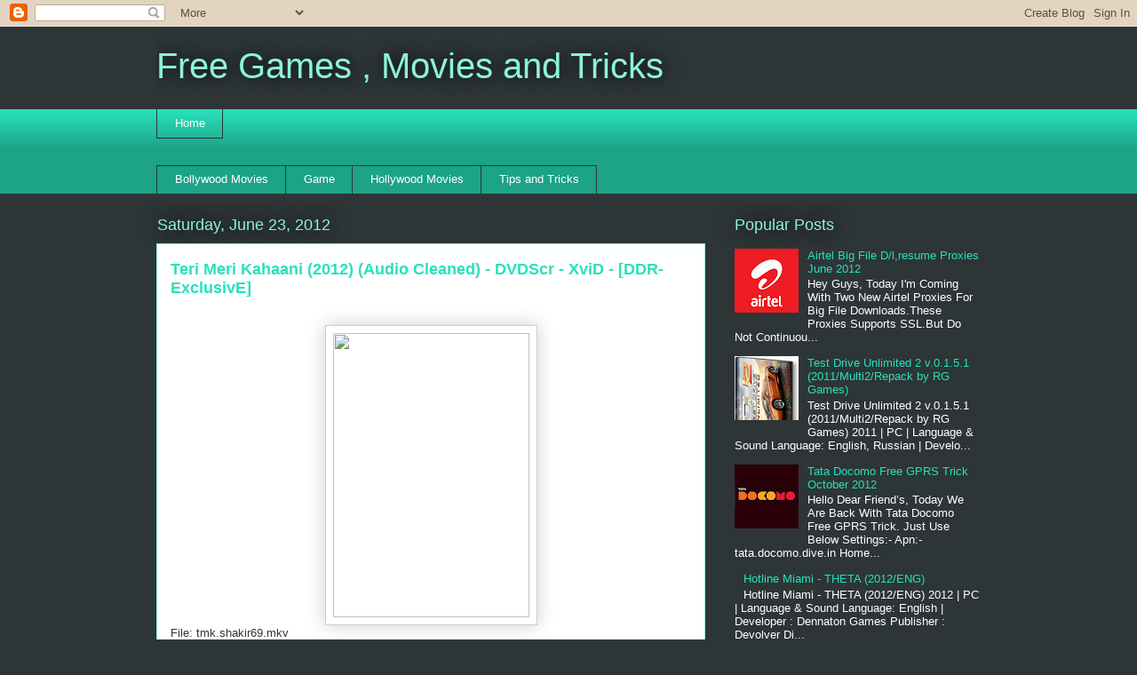

--- FILE ---
content_type: text/html; charset=UTF-8
request_url: http://atongariya.blogspot.com/2012/06/tere-meri-kahaani-2012-hindi-scamrip.html
body_size: 14241
content:
<!DOCTYPE html>
<html class='v2' dir='ltr' lang='en'>
<head>
<link href='https://www.blogger.com/static/v1/widgets/4128112664-css_bundle_v2.css' rel='stylesheet' type='text/css'/>
<meta content='width=1100' name='viewport'/>
<meta content='text/html; charset=UTF-8' http-equiv='Content-Type'/>
<meta content='blogger' name='generator'/>
<link href='http://atongariya.blogspot.com/favicon.ico' rel='icon' type='image/x-icon'/>
<link href='http://atongariya.blogspot.com/2012/06/tere-meri-kahaani-2012-hindi-scamrip.html' rel='canonical'/>
<link rel="alternate" type="application/atom+xml" title="Free Games , Movies and Tricks - Atom" href="http://atongariya.blogspot.com/feeds/posts/default" />
<link rel="alternate" type="application/rss+xml" title="Free Games , Movies and Tricks - RSS" href="http://atongariya.blogspot.com/feeds/posts/default?alt=rss" />
<link rel="service.post" type="application/atom+xml" title="Free Games , Movies and Tricks - Atom" href="https://www.blogger.com/feeds/3992333451278217931/posts/default" />

<link rel="alternate" type="application/atom+xml" title="Free Games , Movies and Tricks - Atom" href="http://atongariya.blogspot.com/feeds/5276006440037190055/comments/default" />
<!--Can't find substitution for tag [blog.ieCssRetrofitLinks]-->
<link href='http://123tamilforum.com/imgcache2/2012/06/posterca-1.jpg' rel='image_src'/>
<meta content='http://atongariya.blogspot.com/2012/06/tere-meri-kahaani-2012-hindi-scamrip.html' property='og:url'/>
<meta content='Teri Meri Kahaani (2012) (Audio Cleaned) - DVDScr - XviD - [DDR-ExclusivE]' property='og:title'/>
<meta content='    File: tmk.shakir69.mkv  Size: 700 MB, duration: 01:46:58, avg.bitrate: 528 kb/s  Audio: aac, 44100 Hz, stereo  Video: h264, yuv420p, 592...' property='og:description'/>
<meta content='https://lh3.googleusercontent.com/blogger_img_proxy/AEn0k_tgwzdxpW69KVWfv-_rXyvOgtKogjHXK1FfMrbThVpOf8Sb8QewXAn4znry4hgmFlUPBnqQR1mcYzkszGgoAxEUGy00Gt_4x0ktReNK0fv9_2HX23NVKG2hteOV=w1200-h630-p-k-no-nu' property='og:image'/>
<title>Free Games , Movies and Tricks: Teri Meri Kahaani (2012) (Audio Cleaned) - DVDScr - XviD - [DDR-ExclusivE]</title>
<style id='page-skin-1' type='text/css'><!--
/*
-----------------------------------------------
Blogger Template Style
Name:     Awesome Inc.
Designer: Tina Chen
URL:      tinachen.org
----------------------------------------------- */
/* Content
----------------------------------------------- */
body {
font: normal normal 13px Arial, Tahoma, Helvetica, FreeSans, sans-serif;
color: #333333;
background: #2d3537 none repeat scroll top left;
}
html body .content-outer {
min-width: 0;
max-width: 100%;
width: 100%;
}
a:link {
text-decoration: none;
color: #28e1bb;
}
a:visited {
text-decoration: none;
color: #00826b;
}
a:hover {
text-decoration: underline;
color: #28e1bb;
}
.body-fauxcolumn-outer .cap-top {
position: absolute;
z-index: 1;
height: 276px;
width: 100%;
background: transparent none repeat-x scroll top left;
_background-image: none;
}
/* Columns
----------------------------------------------- */
.content-inner {
padding: 0;
}
.header-inner .section {
margin: 0 16px;
}
.tabs-inner .section {
margin: 0 16px;
}
.main-inner {
padding-top: 55px;
}
.main-inner .column-center-inner,
.main-inner .column-left-inner,
.main-inner .column-right-inner {
padding: 0 5px;
}
*+html body .main-inner .column-center-inner {
margin-top: -55px;
}
#layout .main-inner .column-center-inner {
margin-top: 0;
}
/* Header
----------------------------------------------- */
.header-outer {
margin: 0 0 15px 0;
background: transparent none repeat scroll 0 0;
}
.Header h1 {
font: normal normal 40px Arial, Tahoma, Helvetica, FreeSans, sans-serif;
color: #8cf5d3;
text-shadow: 0 0 20px #000000;
}
.Header h1 a {
color: #8cf5d3;
}
.Header .description {
font: normal normal 18px Arial, Tahoma, Helvetica, FreeSans, sans-serif;
color: #ffffff;
}
.header-inner .Header .titlewrapper,
.header-inner .Header .descriptionwrapper {
padding-left: 0;
padding-right: 0;
margin-bottom: 0;
}
.header-inner .Header .titlewrapper {
padding-top: 22px;
}
/* Tabs
----------------------------------------------- */
.tabs-outer {
overflow: hidden;
position: relative;
background: #28e1bb url(//www.blogblog.com/1kt/awesomeinc/tabs_gradient_light.png) repeat scroll 0 0;
}
#layout .tabs-outer {
overflow: visible;
}
.tabs-cap-top, .tabs-cap-bottom {
position: absolute;
width: 100%;
border-top: 1px solid #2d3537;
}
.tabs-cap-bottom {
bottom: 0;
}
.tabs-inner .widget li a {
display: inline-block;
margin: 0;
padding: .6em 1.5em;
font: normal normal 13px Arial, Tahoma, Helvetica, FreeSans, sans-serif;
color: #ffffff;
border-top: 1px solid #2d3537;
border-bottom: 1px solid #2d3537;
border-left: 1px solid #2d3537;
height: 16px;
line-height: 16px;
}
.tabs-inner .widget li:last-child a {
border-right: 1px solid #2d3537;
}
.tabs-inner .widget li.selected a, .tabs-inner .widget li a:hover {
background: #009c81 url(//www.blogblog.com/1kt/awesomeinc/tabs_gradient_light.png) repeat-x scroll 0 -100px;
color: #ffffff;
}
/* Headings
----------------------------------------------- */
h2 {
font: normal normal 18px Arial, Tahoma, Helvetica, FreeSans, sans-serif;
color: #8cf5d3;
}
/* Widgets
----------------------------------------------- */
.main-inner .section {
margin: 0 27px;
padding: 0;
}
.main-inner .column-left-outer,
.main-inner .column-right-outer {
margin-top: -3.3em;
}
#layout .main-inner .column-left-outer,
#layout .main-inner .column-right-outer {
margin-top: 0;
}
.main-inner .column-left-inner,
.main-inner .column-right-inner {
background: transparent none repeat 0 0;
-moz-box-shadow: 0 0 0 rgba(0, 0, 0, .2);
-webkit-box-shadow: 0 0 0 rgba(0, 0, 0, .2);
-goog-ms-box-shadow: 0 0 0 rgba(0, 0, 0, .2);
box-shadow: 0 0 0 rgba(0, 0, 0, .2);
-moz-border-radius: 0;
-webkit-border-radius: 0;
-goog-ms-border-radius: 0;
border-radius: 0;
}
#layout .main-inner .column-left-inner,
#layout .main-inner .column-right-inner {
margin-top: 0;
}
.sidebar .widget {
font: normal normal 13px Arial, Tahoma, Helvetica, FreeSans, sans-serif;
color: #ffffff;
}
.sidebar .widget a:link {
color: #28e1bb;
}
.sidebar .widget a:visited {
color: #00826b;
}
.sidebar .widget a:hover {
color: #28e1bb;
}
.sidebar .widget h2 {
text-shadow: 0 0 20px #000000;
}
.main-inner .widget {
background-color: transparent;
border: 1px solid transparent;
padding: 0 0 15px;
margin: 20px -16px;
-moz-box-shadow: 0 0 0 rgba(0, 0, 0, .2);
-webkit-box-shadow: 0 0 0 rgba(0, 0, 0, .2);
-goog-ms-box-shadow: 0 0 0 rgba(0, 0, 0, .2);
box-shadow: 0 0 0 rgba(0, 0, 0, .2);
-moz-border-radius: 0;
-webkit-border-radius: 0;
-goog-ms-border-radius: 0;
border-radius: 0;
}
.main-inner .widget h2 {
margin: 0 -0;
padding: .6em 0 .5em;
border-bottom: 1px solid transparent;
}
.footer-inner .widget h2 {
padding: 0 0 .4em;
border-bottom: 1px solid transparent;
}
.main-inner .widget h2 + div, .footer-inner .widget h2 + div {
border-top: 0 solid transparent;
padding-top: 8px;
}
.main-inner .widget .widget-content {
margin: 0 -0;
padding: 7px 0 0;
}
.main-inner .widget ul, .main-inner .widget #ArchiveList ul.flat {
margin: -8px -15px 0;
padding: 0;
list-style: none;
}
.main-inner .widget #ArchiveList {
margin: -8px 0 0;
}
.main-inner .widget ul li, .main-inner .widget #ArchiveList ul.flat li {
padding: .5em 15px;
text-indent: 0;
color: #ffffff;
border-top: 0 solid transparent;
border-bottom: 1px solid transparent;
}
.main-inner .widget #ArchiveList ul li {
padding-top: .25em;
padding-bottom: .25em;
}
.main-inner .widget ul li:first-child, .main-inner .widget #ArchiveList ul.flat li:first-child {
border-top: none;
}
.main-inner .widget ul li:last-child, .main-inner .widget #ArchiveList ul.flat li:last-child {
border-bottom: none;
}
.post-body {
position: relative;
}
.main-inner .widget .post-body ul {
padding: 0 2.5em;
margin: .5em 0;
list-style: disc;
}
.main-inner .widget .post-body ul li {
padding: 0.25em 0;
margin-bottom: .25em;
color: #333333;
border: none;
}
.footer-inner .widget ul {
padding: 0;
list-style: none;
}
.widget .zippy {
color: #ffffff;
}
/* Posts
----------------------------------------------- */
body .main-inner .Blog {
padding: 0;
margin-bottom: 1em;
background-color: transparent;
border: none;
-moz-box-shadow: 0 0 0 rgba(0, 0, 0, 0);
-webkit-box-shadow: 0 0 0 rgba(0, 0, 0, 0);
-goog-ms-box-shadow: 0 0 0 rgba(0, 0, 0, 0);
box-shadow: 0 0 0 rgba(0, 0, 0, 0);
}
.main-inner .section:last-child .Blog:last-child {
padding: 0;
margin-bottom: 1em;
}
.main-inner .widget h2.date-header {
margin: 0 -15px 1px;
padding: 0 0 0 0;
font: normal normal 18px Arial, Tahoma, Helvetica, FreeSans, sans-serif;
color: #8cf5d3;
background: transparent none no-repeat fixed center center;
border-top: 0 solid transparent;
border-bottom: 1px solid transparent;
-moz-border-radius-topleft: 0;
-moz-border-radius-topright: 0;
-webkit-border-top-left-radius: 0;
-webkit-border-top-right-radius: 0;
border-top-left-radius: 0;
border-top-right-radius: 0;
position: absolute;
bottom: 100%;
left: 0;
text-shadow: 0 0 20px #000000;
}
.main-inner .widget h2.date-header span {
font: normal normal 18px Arial, Tahoma, Helvetica, FreeSans, sans-serif;
display: block;
padding: .5em 15px;
border-left: 0 solid transparent;
border-right: 0 solid transparent;
}
.date-outer {
position: relative;
margin: 55px 0 20px;
padding: 0 15px;
background-color: #ffffff;
border: 1px solid #8cf5d3;
-moz-box-shadow: 0 0 0 rgba(0, 0, 0, .2);
-webkit-box-shadow: 0 0 0 rgba(0, 0, 0, .2);
-goog-ms-box-shadow: 0 0 0 rgba(0, 0, 0, .2);
box-shadow: 0 0 0 rgba(0, 0, 0, .2);
-moz-border-radius: 0;
-webkit-border-radius: 0;
-goog-ms-border-radius: 0;
border-radius: 0;
}
.date-outer:first-child {
margin-top: 0;
}
.date-outer:last-child {
margin-bottom: 0;
-moz-border-radius-bottomleft: 0;
-moz-border-radius-bottomright: 0;
-webkit-border-bottom-left-radius: 0;
-webkit-border-bottom-right-radius: 0;
-goog-ms-border-bottom-left-radius: 0;
-goog-ms-border-bottom-right-radius: 0;
border-bottom-left-radius: 0;
border-bottom-right-radius: 0;
}
.date-posts {
margin: 0 -0;
padding: 0 0;
clear: both;
}
.post-outer, .inline-ad {
border-top: 1px solid #8cf5d3;
margin: 0 -0;
padding: 15px 0;
}
.post-outer {
padding-bottom: 10px;
}
.post-outer:first-child {
padding-top: 10px;
border-top: none;
}
.post-outer:last-child, .inline-ad:last-child {
border-bottom: none;
}
.post-body {
position: relative;
}
.post-body img {
padding: 8px;
background: #ffffff;
border: 1px solid #cccccc;
-moz-box-shadow: 0 0 20px rgba(0, 0, 0, .2);
-webkit-box-shadow: 0 0 20px rgba(0, 0, 0, .2);
box-shadow: 0 0 20px rgba(0, 0, 0, .2);
-moz-border-radius: 0;
-webkit-border-radius: 0;
border-radius: 0;
}
h3.post-title, h4 {
font: normal bold 18px Arial, Tahoma, Helvetica, FreeSans, sans-serif;
color: #28e1bb;
}
h3.post-title a {
font: normal bold 18px Arial, Tahoma, Helvetica, FreeSans, sans-serif;
color: #28e1bb;
}
h3.post-title a:hover {
color: #28e1bb;
text-decoration: underline;
}
.post-header {
margin: 0 0 1em;
}
.post-body {
line-height: 1.4;
}
.post-outer h2 {
color: #333333;
}
.post-footer {
margin: 1.5em 0 0;
}
#blog-pager {
padding: 15px;
font-size: 120%;
background-color: transparent;
border: 1px solid transparent;
-moz-box-shadow: 0 0 0 rgba(0, 0, 0, .2);
-webkit-box-shadow: 0 0 0 rgba(0, 0, 0, .2);
-goog-ms-box-shadow: 0 0 0 rgba(0, 0, 0, .2);
box-shadow: 0 0 0 rgba(0, 0, 0, .2);
-moz-border-radius: 0;
-webkit-border-radius: 0;
-goog-ms-border-radius: 0;
border-radius: 0;
-moz-border-radius-topleft: 0;
-moz-border-radius-topright: 0;
-webkit-border-top-left-radius: 0;
-webkit-border-top-right-radius: 0;
-goog-ms-border-top-left-radius: 0;
-goog-ms-border-top-right-radius: 0;
border-top-left-radius: 0;
border-top-right-radius-topright: 0;
margin-top: 0;
}
.blog-feeds, .post-feeds {
margin: 1em 0;
text-align: center;
color: #ffffff;
}
.blog-feeds a, .post-feeds a {
color: #28e1bb;
}
.blog-feeds a:visited, .post-feeds a:visited {
color: #00826b;
}
.blog-feeds a:hover, .post-feeds a:hover {
color: #28e1bb;
}
.post-outer .comments {
margin-top: 2em;
}
/* Comments
----------------------------------------------- */
.comments .comments-content .icon.blog-author {
background-repeat: no-repeat;
background-image: url([data-uri]);
}
.comments .comments-content .loadmore a {
border-top: 1px solid #2d3537;
border-bottom: 1px solid #2d3537;
}
.comments .continue {
border-top: 2px solid #2d3537;
}
/* Footer
----------------------------------------------- */
.footer-outer {
margin: -0 0 -1px;
padding: 0 0 0;
color: #ffffff;
overflow: hidden;
}
.footer-fauxborder-left {
border-top: 1px solid transparent;
background: transparent none repeat scroll 0 0;
-moz-box-shadow: 0 0 0 rgba(0, 0, 0, .2);
-webkit-box-shadow: 0 0 0 rgba(0, 0, 0, .2);
-goog-ms-box-shadow: 0 0 0 rgba(0, 0, 0, .2);
box-shadow: 0 0 0 rgba(0, 0, 0, .2);
margin: 0 -0;
}
/* Mobile
----------------------------------------------- */
body.mobile {
background-size: auto;
}
.mobile .body-fauxcolumn-outer {
background: transparent none repeat scroll top left;
}
*+html body.mobile .main-inner .column-center-inner {
margin-top: 0;
}
.mobile .main-inner .widget {
padding: 0 0 15px;
}
.mobile .main-inner .widget h2 + div,
.mobile .footer-inner .widget h2 + div {
border-top: none;
padding-top: 0;
}
.mobile .footer-inner .widget h2 {
padding: 0.5em 0;
border-bottom: none;
}
.mobile .main-inner .widget .widget-content {
margin: 0;
padding: 7px 0 0;
}
.mobile .main-inner .widget ul,
.mobile .main-inner .widget #ArchiveList ul.flat {
margin: 0 -15px 0;
}
.mobile .main-inner .widget h2.date-header {
left: 0;
}
.mobile .date-header span {
padding: 0.4em 0;
}
.mobile .date-outer:first-child {
margin-bottom: 0;
border: 1px solid #8cf5d3;
-moz-border-radius-topleft: 0;
-moz-border-radius-topright: 0;
-webkit-border-top-left-radius: 0;
-webkit-border-top-right-radius: 0;
-goog-ms-border-top-left-radius: 0;
-goog-ms-border-top-right-radius: 0;
border-top-left-radius: 0;
border-top-right-radius: 0;
}
.mobile .date-outer {
border-color: #8cf5d3;
border-width: 0 1px 1px;
}
.mobile .date-outer:last-child {
margin-bottom: 0;
}
.mobile .main-inner {
padding: 0;
}
.mobile .header-inner .section {
margin: 0;
}
.mobile .post-outer, .mobile .inline-ad {
padding: 5px 0;
}
.mobile .tabs-inner .section {
margin: 0 10px;
}
.mobile .main-inner .widget h2 {
margin: 0;
padding: 0;
}
.mobile .main-inner .widget h2.date-header span {
padding: 0;
}
.mobile .main-inner .widget .widget-content {
margin: 0;
padding: 7px 0 0;
}
.mobile #blog-pager {
border: 1px solid transparent;
background: transparent none repeat scroll 0 0;
}
.mobile .main-inner .column-left-inner,
.mobile .main-inner .column-right-inner {
background: transparent none repeat 0 0;
-moz-box-shadow: none;
-webkit-box-shadow: none;
-goog-ms-box-shadow: none;
box-shadow: none;
}
.mobile .date-posts {
margin: 0;
padding: 0;
}
.mobile .footer-fauxborder-left {
margin: 0;
border-top: inherit;
}
.mobile .main-inner .section:last-child .Blog:last-child {
margin-bottom: 0;
}
.mobile-index-contents {
color: #333333;
}
.mobile .mobile-link-button {
background: #28e1bb url(//www.blogblog.com/1kt/awesomeinc/tabs_gradient_light.png) repeat scroll 0 0;
}
.mobile-link-button a:link, .mobile-link-button a:visited {
color: #ffffff;
}
.mobile .tabs-inner .PageList .widget-content {
background: transparent;
border-top: 1px solid;
border-color: #2d3537;
color: #ffffff;
}
.mobile .tabs-inner .PageList .widget-content .pagelist-arrow {
border-left: 1px solid #2d3537;
}

--></style>
<style id='template-skin-1' type='text/css'><!--
body {
min-width: 960px;
}
.content-outer, .content-fauxcolumn-outer, .region-inner {
min-width: 960px;
max-width: 960px;
_width: 960px;
}
.main-inner .columns {
padding-left: 0;
padding-right: 310px;
}
.main-inner .fauxcolumn-center-outer {
left: 0;
right: 310px;
/* IE6 does not respect left and right together */
_width: expression(this.parentNode.offsetWidth -
parseInt("0") -
parseInt("310px") + 'px');
}
.main-inner .fauxcolumn-left-outer {
width: 0;
}
.main-inner .fauxcolumn-right-outer {
width: 310px;
}
.main-inner .column-left-outer {
width: 0;
right: 100%;
margin-left: -0;
}
.main-inner .column-right-outer {
width: 310px;
margin-right: -310px;
}
#layout {
min-width: 0;
}
#layout .content-outer {
min-width: 0;
width: 800px;
}
#layout .region-inner {
min-width: 0;
width: auto;
}
body#layout div.add_widget {
padding: 8px;
}
body#layout div.add_widget a {
margin-left: 32px;
}
--></style>
<link href='https://www.blogger.com/dyn-css/authorization.css?targetBlogID=3992333451278217931&amp;zx=6804da45-5852-4da2-ab1d-26a7538253a9' media='none' onload='if(media!=&#39;all&#39;)media=&#39;all&#39;' rel='stylesheet'/><noscript><link href='https://www.blogger.com/dyn-css/authorization.css?targetBlogID=3992333451278217931&amp;zx=6804da45-5852-4da2-ab1d-26a7538253a9' rel='stylesheet'/></noscript>
<meta name='google-adsense-platform-account' content='ca-host-pub-1556223355139109'/>
<meta name='google-adsense-platform-domain' content='blogspot.com'/>

<script async src="https://pagead2.googlesyndication.com/pagead/js/adsbygoogle.js?client=ca-pub-9934651439266288&host=ca-host-pub-1556223355139109" crossorigin="anonymous"></script>

<!-- data-ad-client=ca-pub-9934651439266288 -->

</head>
<body class='loading variant-icy'>
<div class='navbar section' id='navbar' name='Navbar'><div class='widget Navbar' data-version='1' id='Navbar1'><script type="text/javascript">
    function setAttributeOnload(object, attribute, val) {
      if(window.addEventListener) {
        window.addEventListener('load',
          function(){ object[attribute] = val; }, false);
      } else {
        window.attachEvent('onload', function(){ object[attribute] = val; });
      }
    }
  </script>
<div id="navbar-iframe-container"></div>
<script type="text/javascript" src="https://apis.google.com/js/platform.js"></script>
<script type="text/javascript">
      gapi.load("gapi.iframes:gapi.iframes.style.bubble", function() {
        if (gapi.iframes && gapi.iframes.getContext) {
          gapi.iframes.getContext().openChild({
              url: 'https://www.blogger.com/navbar/3992333451278217931?po\x3d5276006440037190055\x26origin\x3dhttp://atongariya.blogspot.com',
              where: document.getElementById("navbar-iframe-container"),
              id: "navbar-iframe"
          });
        }
      });
    </script><script type="text/javascript">
(function() {
var script = document.createElement('script');
script.type = 'text/javascript';
script.src = '//pagead2.googlesyndication.com/pagead/js/google_top_exp.js';
var head = document.getElementsByTagName('head')[0];
if (head) {
head.appendChild(script);
}})();
</script>
</div></div>
<div class='body-fauxcolumns'>
<div class='fauxcolumn-outer body-fauxcolumn-outer'>
<div class='cap-top'>
<div class='cap-left'></div>
<div class='cap-right'></div>
</div>
<div class='fauxborder-left'>
<div class='fauxborder-right'></div>
<div class='fauxcolumn-inner'>
</div>
</div>
<div class='cap-bottom'>
<div class='cap-left'></div>
<div class='cap-right'></div>
</div>
</div>
</div>
<div class='content'>
<div class='content-fauxcolumns'>
<div class='fauxcolumn-outer content-fauxcolumn-outer'>
<div class='cap-top'>
<div class='cap-left'></div>
<div class='cap-right'></div>
</div>
<div class='fauxborder-left'>
<div class='fauxborder-right'></div>
<div class='fauxcolumn-inner'>
</div>
</div>
<div class='cap-bottom'>
<div class='cap-left'></div>
<div class='cap-right'></div>
</div>
</div>
</div>
<div class='content-outer'>
<div class='content-cap-top cap-top'>
<div class='cap-left'></div>
<div class='cap-right'></div>
</div>
<div class='fauxborder-left content-fauxborder-left'>
<div class='fauxborder-right content-fauxborder-right'></div>
<div class='content-inner'>
<header>
<div class='header-outer'>
<div class='header-cap-top cap-top'>
<div class='cap-left'></div>
<div class='cap-right'></div>
</div>
<div class='fauxborder-left header-fauxborder-left'>
<div class='fauxborder-right header-fauxborder-right'></div>
<div class='region-inner header-inner'>
<div class='header section' id='header' name='Header'><div class='widget Header' data-version='1' id='Header1'>
<div id='header-inner'>
<div class='titlewrapper'>
<h1 class='title'>
<a href='http://atongariya.blogspot.com/'>
Free Games , Movies and Tricks
</a>
</h1>
</div>
<div class='descriptionwrapper'>
<p class='description'><span>
</span></p>
</div>
</div>
</div></div>
</div>
</div>
<div class='header-cap-bottom cap-bottom'>
<div class='cap-left'></div>
<div class='cap-right'></div>
</div>
</div>
</header>
<div class='tabs-outer'>
<div class='tabs-cap-top cap-top'>
<div class='cap-left'></div>
<div class='cap-right'></div>
</div>
<div class='fauxborder-left tabs-fauxborder-left'>
<div class='fauxborder-right tabs-fauxborder-right'></div>
<div class='region-inner tabs-inner'>
<div class='tabs section' id='crosscol' name='Cross-Column'><div class='widget PageList' data-version='1' id='PageList1'>
<h2>Pages</h2>
<div class='widget-content'>
<ul>
<li>
<a href='http://atongariya.blogspot.com/'>Home</a>
</li>
</ul>
<div class='clear'></div>
</div>
</div></div>
<div class='tabs section' id='crosscol-overflow' name='Cross-Column 2'><div class='widget Label' data-version='1' id='Label1'>
<h2>Labels</h2>
<div class='widget-content list-label-widget-content'>
<ul>
<li>
<a dir='ltr' href='http://atongariya.blogspot.com/search/label/Bollywood%20Movies'>Bollywood Movies</a>
</li>
<li>
<a dir='ltr' href='http://atongariya.blogspot.com/search/label/Game'>Game</a>
</li>
<li>
<a dir='ltr' href='http://atongariya.blogspot.com/search/label/Hollywood%20Movies'>Hollywood Movies</a>
</li>
<li>
<a dir='ltr' href='http://atongariya.blogspot.com/search/label/Tips%20and%20Tricks'>Tips and Tricks</a>
</li>
</ul>
<div class='clear'></div>
</div>
</div></div>
</div>
</div>
<div class='tabs-cap-bottom cap-bottom'>
<div class='cap-left'></div>
<div class='cap-right'></div>
</div>
</div>
<div class='main-outer'>
<div class='main-cap-top cap-top'>
<div class='cap-left'></div>
<div class='cap-right'></div>
</div>
<div class='fauxborder-left main-fauxborder-left'>
<div class='fauxborder-right main-fauxborder-right'></div>
<div class='region-inner main-inner'>
<div class='columns fauxcolumns'>
<div class='fauxcolumn-outer fauxcolumn-center-outer'>
<div class='cap-top'>
<div class='cap-left'></div>
<div class='cap-right'></div>
</div>
<div class='fauxborder-left'>
<div class='fauxborder-right'></div>
<div class='fauxcolumn-inner'>
</div>
</div>
<div class='cap-bottom'>
<div class='cap-left'></div>
<div class='cap-right'></div>
</div>
</div>
<div class='fauxcolumn-outer fauxcolumn-left-outer'>
<div class='cap-top'>
<div class='cap-left'></div>
<div class='cap-right'></div>
</div>
<div class='fauxborder-left'>
<div class='fauxborder-right'></div>
<div class='fauxcolumn-inner'>
</div>
</div>
<div class='cap-bottom'>
<div class='cap-left'></div>
<div class='cap-right'></div>
</div>
</div>
<div class='fauxcolumn-outer fauxcolumn-right-outer'>
<div class='cap-top'>
<div class='cap-left'></div>
<div class='cap-right'></div>
</div>
<div class='fauxborder-left'>
<div class='fauxborder-right'></div>
<div class='fauxcolumn-inner'>
</div>
</div>
<div class='cap-bottom'>
<div class='cap-left'></div>
<div class='cap-right'></div>
</div>
</div>
<!-- corrects IE6 width calculation -->
<div class='columns-inner'>
<div class='column-center-outer'>
<div class='column-center-inner'>
<div class='main section' id='main' name='Main'><div class='widget Blog' data-version='1' id='Blog1'>
<div class='blog-posts hfeed'>

          <div class="date-outer">
        
<h2 class='date-header'><span>Saturday, June 23, 2012</span></h2>

          <div class="date-posts">
        
<div class='post-outer'>
<div class='post hentry uncustomized-post-template' itemscope='itemscope' itemtype='http://schema.org/BlogPosting'>
<a name='5276006440037190055'></a>
<h3 class='post-title entry-title' itemprop='name'>
Teri Meri Kahaani (2012) (Audio Cleaned) - DVDScr - XviD - [DDR-ExclusivE]
</h3>
<div class='post-header'>
<div class='post-header-line-1'></div>
</div>
<div style='float:right;'>
<script type="text/javascript">
ch_client = "tonyashwani";
ch_width = 550;
ch_height = 250;
ch_type = "mpu";
ch_sid = "Chitika Default";
ch_color_site_link = "0000CC";
ch_color_title = "0000CC";
ch_color_border = "FFFFFF";
ch_color_text = "000000";
ch_color_bg = "FFFFFF";
</script>
<script src="http://scripts.chitika.net/eminimalls/amm.js" type="text/javascript">
</script>
</div>
<div class='post-body entry-content' id='post-body-5276006440037190055' itemprop='articleBody'>
<div dir="ltr" style="text-align: left;" trbidi="on">
<br />
<div class="separator" style="clear: both; text-align: center;">
<a href="http://123tamilforum.com/imgcache2/2012/06/posterca-1.jpg" imageanchor="1" style="margin-left: 1em; margin-right: 1em;"><img border="0" height="320" src="http://123tamilforum.com/imgcache2/2012/06/posterca-1.jpg" width="221" /></a></div>
File: tmk.shakir69.mkv<br />
Size: 700 MB, duration: 01:46:58, avg.bitrate: 528 kb/s<br />
Audio: aac, 44100 Hz, stereo<br />
Video: h264, yuv420p, 592x256, 25.00 fps(r) (eng)<br />
<div class="separator" style="clear: both; text-align: center;">
<a href="http://123tamilforum.com/imgcache2/2012/06/27792654png-1.jpg" imageanchor="1" style="margin-left: 1em; margin-right: 1em;"><img border="0" height="135" src="http://123tamilforum.com/imgcache2/2012/06/27792654png-1.jpg" width="320" /></a></div>
<div class="separator" style="clear: both; text-align: center;">
<a href="http://123tamilforum.com/imgcache2/2012/06/25092813png-1.jpg" imageanchor="1" style="margin-left: 1em; margin-right: 1em;"><img border="0" height="135" src="http://123tamilforum.com/imgcache2/2012/06/25092813png-1.jpg" width="320" /></a></div>
<div class="separator" style="clear: both; text-align: center;">
<br /></div>
<a name="more"></a>Download<br />
Netload<br />
<a href="http://adfoc.us/473986542704" target="_blank">1</a><br />
<a href="http://adfoc.us/473986554351" target="_blank">2</a><br />
Extabit<br />
<a href="http://adfoc.us/473986554354" target="_blank">1</a><br />
<a href="http://adfoc.us/473986554369" target="_blank">2</a></div>
<div style='clear: both;'></div>
</div>
<div class='post-footer'>
<div class='post-footer-line post-footer-line-1'>
<span class='post-author vcard'>
Posted by
<span class='fn'>
<a href='https://www.blogger.com/profile/04622443207505169495' itemprop='author' rel='author' title='author profile'>
ashwani
</a>
</span>
</span>
<span class='post-timestamp'>
at
<a class='timestamp-link' href='http://atongariya.blogspot.com/2012/06/tere-meri-kahaani-2012-hindi-scamrip.html' itemprop='url' rel='bookmark' title='permanent link'><abbr class='published' itemprop='datePublished' title='2012-06-23T03:13:00-07:00'>3:13&#8239;AM</abbr></a>
</span>
<span class='reaction-buttons'>
</span>
<span class='star-ratings'>
</span>
<span class='post-comment-link'>
</span>
<span class='post-backlinks post-comment-link'>
</span>
<span class='post-icons'>
<span class='item-control blog-admin pid-1266293588'>
<a href='https://www.blogger.com/post-edit.g?blogID=3992333451278217931&postID=5276006440037190055&from=pencil' title='Edit Post'>
<img alt='' class='icon-action' height='18' src='https://resources.blogblog.com/img/icon18_edit_allbkg.gif' width='18'/>
</a>
</span>
</span>
<div class='post-share-buttons goog-inline-block'>
</div>
</div>
<div class='post-footer-line post-footer-line-2'>
<span class='post-labels'>
Labels:
<a href='http://atongariya.blogspot.com/search/label/Bollywood%20Movies' rel='tag'>Bollywood Movies</a>
</span>
</div>
<div class='post-footer-line post-footer-line-3'>
<span class='post-location'>
</span>
</div>
</div>
</div>
<div class='comments' id='comments'>
<a name='comments'></a>
<h4>No comments:</h4>
<div id='Blog1_comments-block-wrapper'>
<dl class='avatar-comment-indent' id='comments-block'>
</dl>
</div>
<p class='comment-footer'>
<div class='comment-form'>
<a name='comment-form'></a>
<h4 id='comment-post-message'>Post a Comment</h4>
<p>
</p>
<a href='https://www.blogger.com/comment/frame/3992333451278217931?po=5276006440037190055&hl=en&saa=85391&origin=http://atongariya.blogspot.com' id='comment-editor-src'></a>
<iframe allowtransparency='true' class='blogger-iframe-colorize blogger-comment-from-post' frameborder='0' height='410px' id='comment-editor' name='comment-editor' src='' width='100%'></iframe>
<script src='https://www.blogger.com/static/v1/jsbin/1345082660-comment_from_post_iframe.js' type='text/javascript'></script>
<script type='text/javascript'>
      BLOG_CMT_createIframe('https://www.blogger.com/rpc_relay.html');
    </script>
</div>
</p>
</div>
</div>

        </div></div>
      
</div>
<div class='blog-pager' id='blog-pager'>
<span id='blog-pager-newer-link'>
<a class='blog-pager-newer-link' href='http://atongariya.blogspot.com/2012/06/gangs-of-wasseypur2012-400mb-scam-rip.html' id='Blog1_blog-pager-newer-link' title='Newer Post'>Newer Post</a>
</span>
<span id='blog-pager-older-link'>
<a class='blog-pager-older-link' href='http://atongariya.blogspot.com/2012/06/here-is-new-trick-to-access-unlimited.html' id='Blog1_blog-pager-older-link' title='Older Post'>Older Post</a>
</span>
<a class='home-link' href='http://atongariya.blogspot.com/'>Home</a>
</div>
<div class='clear'></div>
<div class='post-feeds'>
<div class='feed-links'>
Subscribe to:
<a class='feed-link' href='http://atongariya.blogspot.com/feeds/5276006440037190055/comments/default' target='_blank' type='application/atom+xml'>Post Comments (Atom)</a>
</div>
</div>
</div></div>
</div>
</div>
<div class='column-left-outer'>
<div class='column-left-inner'>
<aside>
</aside>
</div>
</div>
<div class='column-right-outer'>
<div class='column-right-inner'>
<aside>
<div class='sidebar section' id='sidebar-right-1'><div class='widget PopularPosts' data-version='1' id='PopularPosts1'>
<h2>Popular Posts</h2>
<div class='widget-content popular-posts'>
<ul>
<li>
<div class='item-content'>
<div class='item-thumbnail'>
<a href='http://atongariya.blogspot.com/2012/06/airtel-big-file-dlresume-proxies-june.html' target='_blank'>
<img alt='' border='0' src='https://blogger.googleusercontent.com/img/b/R29vZ2xl/AVvXsEioZEOrRviIrOoJH3oTNlbtqUNvZZtnPTfQMwfeqZ-w2x6ng2E1-9-x_CsWiCiGI4R6bIKEL4dWuf1R_owKOLjLSLtbsj0sNqpCnrV6eJ3weWkVwSXsECqJn4o8su6RgpqdVYCLtPJO_MnF/w72-h72-p-k-no-nu/airtel-new-logo.jpg'/>
</a>
</div>
<div class='item-title'><a href='http://atongariya.blogspot.com/2012/06/airtel-big-file-dlresume-proxies-june.html'>Airtel Big File D/l,resume Proxies June 2012</a></div>
<div class='item-snippet'>    Hey Guys,     Today I&#39;m Coming With Two New Airtel Proxies  For Big File Downloads.These Proxies   Supports SSL.But Do Not Continuou...</div>
</div>
<div style='clear: both;'></div>
</li>
<li>
<div class='item-content'>
<div class='item-thumbnail'>
<a href='http://atongariya.blogspot.com/2012/10/test-drive-unlimited-2-v0151.html' target='_blank'>
<img alt='' border='0' src='https://lh3.googleusercontent.com/blogger_img_proxy/AEn0k_to77Aa0LtZ0SbaPCPTasoeNEa9efkjsudZ_BUAzPhwHMzkDNsX2sML5aZPSWC5gDQtbZjcpCdJEr3p-aqozVcIvRvGoRy-iot6lboiw_ITc2ScKPDuQBG6wZgKq7OMsQZbgx1UaCV2lhxeLBJG6g=w72-h72-p-k-no-nu'/>
</a>
</div>
<div class='item-title'><a href='http://atongariya.blogspot.com/2012/10/test-drive-unlimited-2-v0151.html'>Test Drive Unlimited 2 v.0.1.5.1 (2011/Multi2/Repack by RG Games)</a></div>
<div class='item-snippet'>     Test Drive Unlimited 2 v.0.1.5.1 (2011/Multi2/Repack by RG Games)  2011 | PC | Language &amp; Sound Language: English, Russian | Develo...</div>
</div>
<div style='clear: both;'></div>
</li>
<li>
<div class='item-content'>
<div class='item-thumbnail'>
<a href='http://atongariya.blogspot.com/2012/10/tata-docomo-free-gprs-trick-october-2012.html' target='_blank'>
<img alt='' border='0' src='https://blogger.googleusercontent.com/img/b/R29vZ2xl/AVvXsEj1PuDqT46WQsSpcMxzbNCFLHYd_f8F1H0l_06ZtON53pKUhfMZtx3mLXnI3s-4ikE-gbBiDk5kvn6cIp4NKmXOm2NAupdiIcK8Gi2T8Pbz8e5qmRTkHe3EPwDX0oRLdGow3Elu9DQuVqTV/w72-h72-p-k-no-nu/tata-docomo-logo-01.jpg'/>
</a>
</div>
<div class='item-title'><a href='http://atongariya.blogspot.com/2012/10/tata-docomo-free-gprs-trick-october-2012.html'>Tata Docomo Free GPRS Trick October 2012 </a></div>
<div class='item-snippet'>    Hello Dear Friend&#8217;s,  Today We Are Back With Tata  Docomo Free GPRS Trick.  Just Use Below Settings:-   Apn:- tata.docomo.dive.in   Home...</div>
</div>
<div style='clear: both;'></div>
</li>
<li>
<div class='item-content'>
<div class='item-thumbnail'>
<a href='http://atongariya.blogspot.com/2012/10/hotline-miami-theta-2012eng.html' target='_blank'>
<img alt='' border='0' src='https://lh3.googleusercontent.com/blogger_img_proxy/AEn0k_t9lHJLAOUiMam8fJ6fD4u4zJKcHWdUgXK0iWRnSA0fvY6taPDaAmXYB1I1nDXmUGnW8ZF9BxSst71TNWN3DwZGpdY0MN5hrtun5HJM53LflMJmC7a8C4w__CTd7X_aAPMSKFJtpqEpmLplddrA=w72-h72-p-k-no-nu'/>
</a>
</div>
<div class='item-title'><a href='http://atongariya.blogspot.com/2012/10/hotline-miami-theta-2012eng.html'>Hotline Miami - THETA (2012/ENG)</a></div>
<div class='item-snippet'>    Hotline Miami - THETA (2012/ENG) 2012 | PC | Language &amp; Sound Language: English | Developer : Dennaton Games Publisher : Devolver Di...</div>
</div>
<div style='clear: both;'></div>
</li>
<li>
<div class='item-content'>
<div class='item-thumbnail'>
<a href='http://atongariya.blogspot.com/2013/06/docomo-free-unlimited-3g-internet-with.html' target='_blank'>
<img alt='' border='0' src='https://blogger.googleusercontent.com/img/b/R29vZ2xl/AVvXsEiVQxQDYxUWIduA7v7OlJtSftW8aDtB7ds69mnvy5PMdOeEhaPNx-pgWxODUuJFiQ7sbnhlOqO5rBdYsQTwtdydendHsVGzyt-r1T0qbSmglPplLF_ZmjIHW7lgzj3WIDirwJx9irouiBRQ/w72-h72-p-k-no-nu/Tata-Docomo-3G-300x171.jpg'/>
</a>
</div>
<div class='item-title'><a href='http://atongariya.blogspot.com/2013/06/docomo-free-unlimited-3g-internet-with.html'>docomo free unlimited 3g internet with high speed trick</a></div>
<div class='item-snippet'>     hello dear friends, welcome to mobile tips and tricks. today i am again come beck with new and fresh docomo free &#160;unlimited internet wi...</div>
</div>
<div style='clear: both;'></div>
</li>
</ul>
<div class='clear'></div>
</div>
</div><div class='widget Stats' data-version='1' id='Stats1'>
<h2>Total Pageviews</h2>
<div class='widget-content'>
<div id='Stats1_content' style='display: none;'>
<script src='https://www.gstatic.com/charts/loader.js' type='text/javascript'></script>
<span id='Stats1_sparklinespan' style='display:inline-block; width:75px; height:30px'></span>
<span class='counter-wrapper graph-counter-wrapper' id='Stats1_totalCount'>
</span>
<div class='clear'></div>
</div>
</div>
</div><div class='widget BlogSearch' data-version='1' id='BlogSearch1'>
<h2 class='title'>Search This Blog</h2>
<div class='widget-content'>
<div id='BlogSearch1_form'>
<form action='http://atongariya.blogspot.com/search' class='gsc-search-box' target='_top'>
<table cellpadding='0' cellspacing='0' class='gsc-search-box'>
<tbody>
<tr>
<td class='gsc-input'>
<input autocomplete='off' class='gsc-input' name='q' size='10' title='search' type='text' value=''/>
</td>
<td class='gsc-search-button'>
<input class='gsc-search-button' title='search' type='submit' value='Search'/>
</td>
</tr>
</tbody>
</table>
</form>
</div>
</div>
<div class='clear'></div>
</div><div class='widget Followers' data-version='1' id='Followers1'>
<h2 class='title'>Followers</h2>
<div class='widget-content'>
<div id='Followers1-wrapper'>
<div style='margin-right:2px;'>
<div><script type="text/javascript" src="https://apis.google.com/js/platform.js"></script>
<div id="followers-iframe-container"></div>
<script type="text/javascript">
    window.followersIframe = null;
    function followersIframeOpen(url) {
      gapi.load("gapi.iframes", function() {
        if (gapi.iframes && gapi.iframes.getContext) {
          window.followersIframe = gapi.iframes.getContext().openChild({
            url: url,
            where: document.getElementById("followers-iframe-container"),
            messageHandlersFilter: gapi.iframes.CROSS_ORIGIN_IFRAMES_FILTER,
            messageHandlers: {
              '_ready': function(obj) {
                window.followersIframe.getIframeEl().height = obj.height;
              },
              'reset': function() {
                window.followersIframe.close();
                followersIframeOpen("https://www.blogger.com/followers/frame/3992333451278217931?colors\x3dCgt0cmFuc3BhcmVudBILdHJhbnNwYXJlbnQaByMzMzMzMzMiByMyOGUxYmIqByMyZDM1MzcyByM4Y2Y1ZDM6ByMzMzMzMzNCByMyOGUxYmJKByNmZmZmZmZSByMyOGUxYmJaC3RyYW5zcGFyZW50\x26pageSize\x3d21\x26hl\x3den\x26origin\x3dhttp://atongariya.blogspot.com");
              },
              'open': function(url) {
                window.followersIframe.close();
                followersIframeOpen(url);
              }
            }
          });
        }
      });
    }
    followersIframeOpen("https://www.blogger.com/followers/frame/3992333451278217931?colors\x3dCgt0cmFuc3BhcmVudBILdHJhbnNwYXJlbnQaByMzMzMzMzMiByMyOGUxYmIqByMyZDM1MzcyByM4Y2Y1ZDM6ByMzMzMzMzNCByMyOGUxYmJKByNmZmZmZmZSByMyOGUxYmJaC3RyYW5zcGFyZW50\x26pageSize\x3d21\x26hl\x3den\x26origin\x3dhttp://atongariya.blogspot.com");
  </script></div>
</div>
</div>
<div class='clear'></div>
</div>
</div></div>
<table border='0' cellpadding='0' cellspacing='0' class='section-columns columns-2'>
<tbody>
<tr>
<td class='first columns-cell'>
<div class='sidebar no-items section' id='sidebar-right-2-1'>
</div>
</td>
<td class='columns-cell'>
<div class='sidebar section' id='sidebar-right-2-2'><div class='widget Profile' data-version='1' id='Profile1'>
<h2>About Me</h2>
<div class='widget-content'>
<dl class='profile-datablock'>
<dt class='profile-data'>
<a class='profile-name-link g-profile' href='https://www.blogger.com/profile/04622443207505169495' rel='author' style='background-image: url(//www.blogger.com/img/logo-16.png);'>
ashwani
</a>
</dt>
</dl>
<a class='profile-link' href='https://www.blogger.com/profile/04622443207505169495' rel='author'>View my complete profile</a>
<div class='clear'></div>
</div>
</div></div>
</td>
</tr>
</tbody>
</table>
<div class='sidebar section' id='sidebar-right-3'><div class='widget BlogArchive' data-version='1' id='BlogArchive1'>
<h2>Blog Archive</h2>
<div class='widget-content'>
<div id='ArchiveList'>
<div id='BlogArchive1_ArchiveList'>
<ul class='hierarchy'>
<li class='archivedate collapsed'>
<a class='toggle' href='javascript:void(0)'>
<span class='zippy'>

        &#9658;&#160;
      
</span>
</a>
<a class='post-count-link' href='http://atongariya.blogspot.com/2021/'>
2021
</a>
<span class='post-count' dir='ltr'>(1)</span>
<ul class='hierarchy'>
<li class='archivedate collapsed'>
<a class='toggle' href='javascript:void(0)'>
<span class='zippy'>

        &#9658;&#160;
      
</span>
</a>
<a class='post-count-link' href='http://atongariya.blogspot.com/2021/05/'>
May
</a>
<span class='post-count' dir='ltr'>(1)</span>
</li>
</ul>
</li>
</ul>
<ul class='hierarchy'>
<li class='archivedate collapsed'>
<a class='toggle' href='javascript:void(0)'>
<span class='zippy'>

        &#9658;&#160;
      
</span>
</a>
<a class='post-count-link' href='http://atongariya.blogspot.com/2016/'>
2016
</a>
<span class='post-count' dir='ltr'>(1)</span>
<ul class='hierarchy'>
<li class='archivedate collapsed'>
<a class='toggle' href='javascript:void(0)'>
<span class='zippy'>

        &#9658;&#160;
      
</span>
</a>
<a class='post-count-link' href='http://atongariya.blogspot.com/2016/12/'>
December
</a>
<span class='post-count' dir='ltr'>(1)</span>
</li>
</ul>
</li>
</ul>
<ul class='hierarchy'>
<li class='archivedate collapsed'>
<a class='toggle' href='javascript:void(0)'>
<span class='zippy'>

        &#9658;&#160;
      
</span>
</a>
<a class='post-count-link' href='http://atongariya.blogspot.com/2013/'>
2013
</a>
<span class='post-count' dir='ltr'>(82)</span>
<ul class='hierarchy'>
<li class='archivedate collapsed'>
<a class='toggle' href='javascript:void(0)'>
<span class='zippy'>

        &#9658;&#160;
      
</span>
</a>
<a class='post-count-link' href='http://atongariya.blogspot.com/2013/08/'>
August
</a>
<span class='post-count' dir='ltr'>(2)</span>
</li>
</ul>
<ul class='hierarchy'>
<li class='archivedate collapsed'>
<a class='toggle' href='javascript:void(0)'>
<span class='zippy'>

        &#9658;&#160;
      
</span>
</a>
<a class='post-count-link' href='http://atongariya.blogspot.com/2013/06/'>
June
</a>
<span class='post-count' dir='ltr'>(55)</span>
</li>
</ul>
<ul class='hierarchy'>
<li class='archivedate collapsed'>
<a class='toggle' href='javascript:void(0)'>
<span class='zippy'>

        &#9658;&#160;
      
</span>
</a>
<a class='post-count-link' href='http://atongariya.blogspot.com/2013/05/'>
May
</a>
<span class='post-count' dir='ltr'>(25)</span>
</li>
</ul>
</li>
</ul>
<ul class='hierarchy'>
<li class='archivedate expanded'>
<a class='toggle' href='javascript:void(0)'>
<span class='zippy toggle-open'>

        &#9660;&#160;
      
</span>
</a>
<a class='post-count-link' href='http://atongariya.blogspot.com/2012/'>
2012
</a>
<span class='post-count' dir='ltr'>(199)</span>
<ul class='hierarchy'>
<li class='archivedate collapsed'>
<a class='toggle' href='javascript:void(0)'>
<span class='zippy'>

        &#9658;&#160;
      
</span>
</a>
<a class='post-count-link' href='http://atongariya.blogspot.com/2012/11/'>
November
</a>
<span class='post-count' dir='ltr'>(3)</span>
</li>
</ul>
<ul class='hierarchy'>
<li class='archivedate collapsed'>
<a class='toggle' href='javascript:void(0)'>
<span class='zippy'>

        &#9658;&#160;
      
</span>
</a>
<a class='post-count-link' href='http://atongariya.blogspot.com/2012/10/'>
October
</a>
<span class='post-count' dir='ltr'>(78)</span>
</li>
</ul>
<ul class='hierarchy'>
<li class='archivedate collapsed'>
<a class='toggle' href='javascript:void(0)'>
<span class='zippy'>

        &#9658;&#160;
      
</span>
</a>
<a class='post-count-link' href='http://atongariya.blogspot.com/2012/09/'>
September
</a>
<span class='post-count' dir='ltr'>(18)</span>
</li>
</ul>
<ul class='hierarchy'>
<li class='archivedate collapsed'>
<a class='toggle' href='javascript:void(0)'>
<span class='zippy'>

        &#9658;&#160;
      
</span>
</a>
<a class='post-count-link' href='http://atongariya.blogspot.com/2012/08/'>
August
</a>
<span class='post-count' dir='ltr'>(9)</span>
</li>
</ul>
<ul class='hierarchy'>
<li class='archivedate collapsed'>
<a class='toggle' href='javascript:void(0)'>
<span class='zippy'>

        &#9658;&#160;
      
</span>
</a>
<a class='post-count-link' href='http://atongariya.blogspot.com/2012/07/'>
July
</a>
<span class='post-count' dir='ltr'>(16)</span>
</li>
</ul>
<ul class='hierarchy'>
<li class='archivedate expanded'>
<a class='toggle' href='javascript:void(0)'>
<span class='zippy toggle-open'>

        &#9660;&#160;
      
</span>
</a>
<a class='post-count-link' href='http://atongariya.blogspot.com/2012/06/'>
June
</a>
<span class='post-count' dir='ltr'>(50)</span>
<ul class='posts'>
<li><a href='http://atongariya.blogspot.com/2012/06/maximum-2012-hindi-scam-rip-mpg-team.html'>Maximum (2012) (Hindi) Scam Rip MPG Team Ictv</a></li>
<li><a href='http://atongariya.blogspot.com/2012/06/how-to-create-multiboot-usb-flash-drive.html'>How To Create MultiBoot USB Flash Drive (Windows 7...</a></li>
<li><a href='http://atongariya.blogspot.com/2012/06/airtel-free-browsingdownloading-with.html'>Airtel Free Browsing+Downloading With Super Fast S...</a></li>
<li><a href='http://atongariya.blogspot.com/2012/06/100-airtel-working-gprs-trick-july-2012.html'>100 %  Airtel Working Gprs Trick- july 2012</a></li>
<li><a href='http://atongariya.blogspot.com/2012/06/top-3-sites-to-earn-money-from-mobile.html'>Top 3 Sites To Earn Money From Mobile By Receiving...</a></li>
<li><a href='http://atongariya.blogspot.com/2012/06/want-to-earn-just-by-receiving-sms-yes.html'>Want to Earn Just by Receiving SMS ? Yes Now get P...</a></li>
<li><a href='http://atongariya.blogspot.com/2012/06/gangs-of-wasseypur2012-400mb-scam-rip.html'>Gangs Of Wasseypur(2012) - 400MB - Scam RIP - X264...</a></li>
<li><a href='http://atongariya.blogspot.com/2012/06/tere-meri-kahaani-2012-hindi-scamrip.html'>Teri Meri Kahaani (2012) (Audio Cleaned) - DVDScr ...</a></li>
<li><a href='http://atongariya.blogspot.com/2012/06/here-is-new-trick-to-access-unlimited.html'>Airtel 3G VPN Trick June 2012</a></li>
<li><a href='http://atongariya.blogspot.com/2012/06/ferrari-ki-sawaari-2012-dvdscr.html'>Ferrari Ki Sawaari 2012 DVDScr</a></li>
<li><a href='http://atongariya.blogspot.com/2012/06/john-carter-2012-brrip-420p-300mb-dual.html'>John Carter (2012) BRRip 420p 300MB Dual Audio</a></li>
<li><a href='http://atongariya.blogspot.com/2012/06/how-to-get-email-ids-of-your-all.html'>How to Get Email ids of your all Facebook Friends</a></li>
<li><a href='http://atongariya.blogspot.com/2012/06/use-any-sim-in-any-modem-without.html'>Use any SIM in any modem without Unlocking</a></li>
<li><a href='http://atongariya.blogspot.com/2012/06/uninor-free-gprs-trick-june-2012.html'>Uninor Free GPRS Trick June 2012</a></li>
<li><a href='http://atongariya.blogspot.com/2012/06/ferrari-ki-sawaari-2012-scam-rip-1cd.html'>Ferrari Ki Sawaari (2012) - Scam Rip - 1CD-700MB</a></li>
<li><a href='http://atongariya.blogspot.com/2012/06/call-of-duty-4-modern-warfare-super.html'>CALL OF DUTY 4: MODERN WARFARE SUPER HIGHLY COMPRE...</a></li>
<li><a href='http://atongariya.blogspot.com/2012/06/docomo-call-rate-reducing-trick-2012.html'>Docomo Call Rate Reducing Trick 2012</a></li>
<li><a href='http://atongariya.blogspot.com/2012/06/latest-airtel-gprs-trick-2012.html'>Latest Airtel gprs trick 2012</a></li>
<li><a href='http://atongariya.blogspot.com/2012/06/hide-files-or-folders-using-command.html'>Hide Files or Folders Using Command Prompt</a></li>
<li><a href='http://atongariya.blogspot.com/2012/06/recharge-your-mobile-free-100-working.html'>Recharge your Mobile free 100% working</a></li>
<li><a href='http://atongariya.blogspot.com/2012/06/idea-free-working-gprs-tricks-2012.html'>Idea Free Working Gprs Tricks-2012</a></li>
<li><a href='http://atongariya.blogspot.com/2012/06/how-to-create-fake-facebook-status.html'>How to Create a Fake Facebook Status</a></li>
<li><a href='http://atongariya.blogspot.com/2012/06/latest-vodafone-free-gprs-trick.html'>Latest vodafone free gprs trick</a></li>
<li><a href='http://atongariya.blogspot.com/2012/06/wrath-of-titans-2012-dvdrip-350mb.html'>Wrath of the Titans (2012) DVDRip 350mb</a></li>
<li><a href='http://atongariya.blogspot.com/2012/06/shanghai-2012-dvdscr-rip-full-movie.html'>Shanghai (2012) DVDScr Rip | Full Movie Download L</a></li>
<li><a href='http://atongariya.blogspot.com/2012/06/vodafone-free-gprs-trick.html'>Vodafone Free gprs trick</a></li>
<li><a href='http://atongariya.blogspot.com/2012/06/shanghai2012-scamrip.html'>Shanghai(2012) - ScamRip</a></li>
<li><a href='http://atongariya.blogspot.com/2012/06/working-airtel-vpn-for-blocked-sims.html'>Working airtel vpn for blocked sims.</a></li>
<li><a href='http://atongariya.blogspot.com/2012/06/tatadocomo-vpn-trick-june-2012.html'>TATAdocomo vpn trick june 2012</a></li>
<li><a href='http://atongariya.blogspot.com/2012/06/free-torrent-leech-sites-except-zbigz.html'>Free Torrent Leech Sites (except zbigz)</a></li>
<li><a href='http://atongariya.blogspot.com/2012/06/reliance-free-gprs-june-2012-trick.html'>Reliance Free GPRS June 2012 Trick</a></li>
<li><a href='http://atongariya.blogspot.com/2012/06/tata-docomo-working-free-call-me-tune.html'>TATA DOCOMO Working Free CALL ME TUNE June 2012 Trick</a></li>
<li><a href='http://atongariya.blogspot.com/2012/06/latest-docomo-free-gprs-trick-june-2012.html'>Latest DOCOMO free gprs trick june 2012 with handler</a></li>
<li><a href='http://atongariya.blogspot.com/2012/06/working-hi-speed-and-resume-proxies-2.html'>working hi speed and resume proxies 2</a></li>
<li><a href='http://atongariya.blogspot.com/2012/06/hi-speed-and-resume-support-proxies-for.html'>Hi speed and resume support proxies for airtel 1</a></li>
<li><a href='http://atongariya.blogspot.com/2012/06/how-to-use-piratebay-in-banned.html'>How to use piratebay in banned countries without a...</a></li>
<li><a href='http://atongariya.blogspot.com/2012/06/vodafone-free-gprs-trick-june-20.html'>Vodafone Free GPRS Trick | June 20</a></li>
<li><a href='http://atongariya.blogspot.com/2012/06/mts-new-free-vpn-trick-june-2012.html'>Mts New Free Vpn Trick June 2012</a></li>
<li><a href='http://atongariya.blogspot.com/2012/06/aircel-free-sms-2012-working-in-tamil.html'>AIRCEL Free SMS 2012 working in Tamil Nadu and man...</a></li>
<li><a href='http://atongariya.blogspot.com/2012/06/airtel-d2h-trick.html'>Airtel D2H trick</a></li>
<li><a href='http://atongariya.blogspot.com/2012/06/how-to-creat-demovirus-to-delet-all.html'>How To Creat A DemoVirus To Delet All File In Comp...</a></li>
<li><a href='http://atongariya.blogspot.com/2012/06/avengers-2012-hindi-dubbed-300mb.html'>the-avengers-2012-hindi-dubbed-300mb</a></li>
<li><a href='http://atongariya.blogspot.com/2012/06/airtel-big-file-dlresume-proxies-june.html'>Airtel Big File D/l,resume Proxies June 2012</a></li>
<li><a href='http://atongariya.blogspot.com/2012/06/piranha-3dd-2012-mkv-350mb.html'>Piranha 3DD (2012) MKV 350MB</a></li>
<li><a href='http://atongariya.blogspot.com/2012/06/install-win-xp-less-then-10-mins.html'>Install Win XP Less Then 10 Mins&#8230;.</a></li>
<li><a href='http://atongariya.blogspot.com/2012/06/two-great-premium-link-generators.html'>Two great premium link generators</a></li>
<li><a href='http://atongariya.blogspot.com/2012/06/kung-fu-panda-legends-of-awesomeness.html'>Kung Fu Panda: Legends of Awesomeness (2011)</a></li>
<li><a href='http://atongariya.blogspot.com/2012/06/kung-fu-panda-holiday-special-hdtvrip.html'>Kung Fu Panda Holiday Special HDTVRip 100MB</a></li>
<li><a href='http://atongariya.blogspot.com/2012/06/copy-your-friends-message-inbox-in-your.html'>Copy Your Friends Message Inbox In Your Mobile</a></li>
<li><a href='http://atongariya.blogspot.com/2012/06/rowdy-rathore-2012-movie-pdvd-rip-01cd.html'>Rowdy Rathore (2012) Movie PDvd Rip 01Cd Download ...</a></li>
</ul>
</li>
</ul>
<ul class='hierarchy'>
<li class='archivedate collapsed'>
<a class='toggle' href='javascript:void(0)'>
<span class='zippy'>

        &#9658;&#160;
      
</span>
</a>
<a class='post-count-link' href='http://atongariya.blogspot.com/2012/05/'>
May
</a>
<span class='post-count' dir='ltr'>(25)</span>
</li>
</ul>
</li>
</ul>
<ul class='hierarchy'>
<li class='archivedate collapsed'>
<a class='toggle' href='javascript:void(0)'>
<span class='zippy'>

        &#9658;&#160;
      
</span>
</a>
<a class='post-count-link' href='http://atongariya.blogspot.com/2011/'>
2011
</a>
<span class='post-count' dir='ltr'>(6)</span>
<ul class='hierarchy'>
<li class='archivedate collapsed'>
<a class='toggle' href='javascript:void(0)'>
<span class='zippy'>

        &#9658;&#160;
      
</span>
</a>
<a class='post-count-link' href='http://atongariya.blogspot.com/2011/05/'>
May
</a>
<span class='post-count' dir='ltr'>(6)</span>
</li>
</ul>
</li>
</ul>
<ul class='hierarchy'>
<li class='archivedate collapsed'>
<a class='toggle' href='javascript:void(0)'>
<span class='zippy'>

        &#9658;&#160;
      
</span>
</a>
<a class='post-count-link' href='http://atongariya.blogspot.com/2010/'>
2010
</a>
<span class='post-count' dir='ltr'>(2)</span>
<ul class='hierarchy'>
<li class='archivedate collapsed'>
<a class='toggle' href='javascript:void(0)'>
<span class='zippy'>

        &#9658;&#160;
      
</span>
</a>
<a class='post-count-link' href='http://atongariya.blogspot.com/2010/03/'>
March
</a>
<span class='post-count' dir='ltr'>(2)</span>
</li>
</ul>
</li>
</ul>
</div>
</div>
<div class='clear'></div>
</div>
</div></div>
</aside>
</div>
</div>
</div>
<div style='clear: both'></div>
<!-- columns -->
</div>
<!-- main -->
</div>
</div>
<div class='main-cap-bottom cap-bottom'>
<div class='cap-left'></div>
<div class='cap-right'></div>
</div>
</div>
<footer>
<div class='footer-outer'>
<div class='footer-cap-top cap-top'>
<div class='cap-left'></div>
<div class='cap-right'></div>
</div>
<div class='fauxborder-left footer-fauxborder-left'>
<div class='fauxborder-right footer-fauxborder-right'></div>
<div class='region-inner footer-inner'>
<div class='foot no-items section' id='footer-1'></div>
<table border='0' cellpadding='0' cellspacing='0' class='section-columns columns-2'>
<tbody>
<tr>
<td class='first columns-cell'>
<div class='foot no-items section' id='footer-2-1'></div>
</td>
<td class='columns-cell'>
<div class='foot no-items section' id='footer-2-2'></div>
</td>
</tr>
</tbody>
</table>
<!-- outside of the include in order to lock Attribution widget -->
<div class='foot section' id='footer-3' name='Footer'><div class='widget Attribution' data-version='1' id='Attribution1'>
<div class='widget-content' style='text-align: center;'>
ASHWANI TONGARIYA. Awesome Inc. theme. Powered by <a href='https://www.blogger.com' target='_blank'>Blogger</a>.
</div>
<div class='clear'></div>
</div></div>
</div>
</div>
<div class='footer-cap-bottom cap-bottom'>
<div class='cap-left'></div>
<div class='cap-right'></div>
</div>
</div>
</footer>
<!-- content -->
</div>
</div>
<div class='content-cap-bottom cap-bottom'>
<div class='cap-left'></div>
<div class='cap-right'></div>
</div>
</div>
</div>
<script type='text/javascript'>
    window.setTimeout(function() {
        document.body.className = document.body.className.replace('loading', '');
      }, 10);
  </script>

<script type="text/javascript" src="https://www.blogger.com/static/v1/widgets/382300504-widgets.js"></script>
<script type='text/javascript'>
window['__wavt'] = 'AOuZoY5wG5cr3J9q8FrIYAckYwVASm3DDA:1766828518185';_WidgetManager._Init('//www.blogger.com/rearrange?blogID\x3d3992333451278217931','//atongariya.blogspot.com/2012/06/tere-meri-kahaani-2012-hindi-scamrip.html','3992333451278217931');
_WidgetManager._SetDataContext([{'name': 'blog', 'data': {'blogId': '3992333451278217931', 'title': 'Free Games , Movies and Tricks', 'url': 'http://atongariya.blogspot.com/2012/06/tere-meri-kahaani-2012-hindi-scamrip.html', 'canonicalUrl': 'http://atongariya.blogspot.com/2012/06/tere-meri-kahaani-2012-hindi-scamrip.html', 'homepageUrl': 'http://atongariya.blogspot.com/', 'searchUrl': 'http://atongariya.blogspot.com/search', 'canonicalHomepageUrl': 'http://atongariya.blogspot.com/', 'blogspotFaviconUrl': 'http://atongariya.blogspot.com/favicon.ico', 'bloggerUrl': 'https://www.blogger.com', 'hasCustomDomain': false, 'httpsEnabled': true, 'enabledCommentProfileImages': true, 'gPlusViewType': 'FILTERED_POSTMOD', 'adultContent': false, 'analyticsAccountNumber': '', 'encoding': 'UTF-8', 'locale': 'en', 'localeUnderscoreDelimited': 'en', 'languageDirection': 'ltr', 'isPrivate': false, 'isMobile': false, 'isMobileRequest': false, 'mobileClass': '', 'isPrivateBlog': false, 'isDynamicViewsAvailable': true, 'feedLinks': '\x3clink rel\x3d\x22alternate\x22 type\x3d\x22application/atom+xml\x22 title\x3d\x22Free Games , Movies and Tricks - Atom\x22 href\x3d\x22http://atongariya.blogspot.com/feeds/posts/default\x22 /\x3e\n\x3clink rel\x3d\x22alternate\x22 type\x3d\x22application/rss+xml\x22 title\x3d\x22Free Games , Movies and Tricks - RSS\x22 href\x3d\x22http://atongariya.blogspot.com/feeds/posts/default?alt\x3drss\x22 /\x3e\n\x3clink rel\x3d\x22service.post\x22 type\x3d\x22application/atom+xml\x22 title\x3d\x22Free Games , Movies and Tricks - Atom\x22 href\x3d\x22https://www.blogger.com/feeds/3992333451278217931/posts/default\x22 /\x3e\n\n\x3clink rel\x3d\x22alternate\x22 type\x3d\x22application/atom+xml\x22 title\x3d\x22Free Games , Movies and Tricks - Atom\x22 href\x3d\x22http://atongariya.blogspot.com/feeds/5276006440037190055/comments/default\x22 /\x3e\n', 'meTag': '', 'adsenseClientId': 'ca-pub-9934651439266288', 'adsenseHostId': 'ca-host-pub-1556223355139109', 'adsenseHasAds': true, 'adsenseAutoAds': true, 'boqCommentIframeForm': true, 'loginRedirectParam': '', 'isGoogleEverywhereLinkTooltipEnabled': true, 'view': '', 'dynamicViewsCommentsSrc': '//www.blogblog.com/dynamicviews/4224c15c4e7c9321/js/comments.js', 'dynamicViewsScriptSrc': '//www.blogblog.com/dynamicviews/daef15016aa26cab', 'plusOneApiSrc': 'https://apis.google.com/js/platform.js', 'disableGComments': true, 'interstitialAccepted': false, 'sharing': {'platforms': [{'name': 'Get link', 'key': 'link', 'shareMessage': 'Get link', 'target': ''}, {'name': 'Facebook', 'key': 'facebook', 'shareMessage': 'Share to Facebook', 'target': 'facebook'}, {'name': 'BlogThis!', 'key': 'blogThis', 'shareMessage': 'BlogThis!', 'target': 'blog'}, {'name': 'X', 'key': 'twitter', 'shareMessage': 'Share to X', 'target': 'twitter'}, {'name': 'Pinterest', 'key': 'pinterest', 'shareMessage': 'Share to Pinterest', 'target': 'pinterest'}, {'name': 'Email', 'key': 'email', 'shareMessage': 'Email', 'target': 'email'}], 'disableGooglePlus': true, 'googlePlusShareButtonWidth': 0, 'googlePlusBootstrap': '\x3cscript type\x3d\x22text/javascript\x22\x3ewindow.___gcfg \x3d {\x27lang\x27: \x27en\x27};\x3c/script\x3e'}, 'hasCustomJumpLinkMessage': false, 'jumpLinkMessage': 'Read more', 'pageType': 'item', 'postId': '5276006440037190055', 'postImageUrl': 'http://123tamilforum.com/imgcache2/2012/06/posterca-1.jpg', 'pageName': 'Teri Meri Kahaani (2012) (Audio Cleaned) - DVDScr - XviD - [DDR-ExclusivE]', 'pageTitle': 'Free Games , Movies and Tricks: Teri Meri Kahaani (2012) (Audio Cleaned) - DVDScr - XviD - [DDR-ExclusivE]'}}, {'name': 'features', 'data': {}}, {'name': 'messages', 'data': {'edit': 'Edit', 'linkCopiedToClipboard': 'Link copied to clipboard!', 'ok': 'Ok', 'postLink': 'Post Link'}}, {'name': 'template', 'data': {'name': 'Awesome Inc.', 'localizedName': 'Awesome Inc.', 'isResponsive': false, 'isAlternateRendering': false, 'isCustom': false, 'variant': 'icy', 'variantId': 'icy'}}, {'name': 'view', 'data': {'classic': {'name': 'classic', 'url': '?view\x3dclassic'}, 'flipcard': {'name': 'flipcard', 'url': '?view\x3dflipcard'}, 'magazine': {'name': 'magazine', 'url': '?view\x3dmagazine'}, 'mosaic': {'name': 'mosaic', 'url': '?view\x3dmosaic'}, 'sidebar': {'name': 'sidebar', 'url': '?view\x3dsidebar'}, 'snapshot': {'name': 'snapshot', 'url': '?view\x3dsnapshot'}, 'timeslide': {'name': 'timeslide', 'url': '?view\x3dtimeslide'}, 'isMobile': false, 'title': 'Teri Meri Kahaani (2012) (Audio Cleaned) - DVDScr - XviD - [DDR-ExclusivE]', 'description': '    File: tmk.shakir69.mkv  Size: 700 MB, duration: 01:46:58, avg.bitrate: 528 kb/s  Audio: aac, 44100 Hz, stereo  Video: h264, yuv420p, 592...', 'featuredImage': 'https://lh3.googleusercontent.com/blogger_img_proxy/AEn0k_tgwzdxpW69KVWfv-_rXyvOgtKogjHXK1FfMrbThVpOf8Sb8QewXAn4znry4hgmFlUPBnqQR1mcYzkszGgoAxEUGy00Gt_4x0ktReNK0fv9_2HX23NVKG2hteOV', 'url': 'http://atongariya.blogspot.com/2012/06/tere-meri-kahaani-2012-hindi-scamrip.html', 'type': 'item', 'isSingleItem': true, 'isMultipleItems': false, 'isError': false, 'isPage': false, 'isPost': true, 'isHomepage': false, 'isArchive': false, 'isLabelSearch': false, 'postId': 5276006440037190055}}]);
_WidgetManager._RegisterWidget('_NavbarView', new _WidgetInfo('Navbar1', 'navbar', document.getElementById('Navbar1'), {}, 'displayModeFull'));
_WidgetManager._RegisterWidget('_HeaderView', new _WidgetInfo('Header1', 'header', document.getElementById('Header1'), {}, 'displayModeFull'));
_WidgetManager._RegisterWidget('_PageListView', new _WidgetInfo('PageList1', 'crosscol', document.getElementById('PageList1'), {'title': 'Pages', 'links': [{'isCurrentPage': false, 'href': 'http://atongariya.blogspot.com/', 'title': 'Home'}], 'mobile': false, 'showPlaceholder': true, 'hasCurrentPage': false}, 'displayModeFull'));
_WidgetManager._RegisterWidget('_LabelView', new _WidgetInfo('Label1', 'crosscol-overflow', document.getElementById('Label1'), {}, 'displayModeFull'));
_WidgetManager._RegisterWidget('_BlogView', new _WidgetInfo('Blog1', 'main', document.getElementById('Blog1'), {'cmtInteractionsEnabled': false, 'lightboxEnabled': true, 'lightboxModuleUrl': 'https://www.blogger.com/static/v1/jsbin/2485970545-lbx.js', 'lightboxCssUrl': 'https://www.blogger.com/static/v1/v-css/828616780-lightbox_bundle.css'}, 'displayModeFull'));
_WidgetManager._RegisterWidget('_PopularPostsView', new _WidgetInfo('PopularPosts1', 'sidebar-right-1', document.getElementById('PopularPosts1'), {}, 'displayModeFull'));
_WidgetManager._RegisterWidget('_StatsView', new _WidgetInfo('Stats1', 'sidebar-right-1', document.getElementById('Stats1'), {'title': 'Total Pageviews', 'showGraphicalCounter': true, 'showAnimatedCounter': true, 'showSparkline': true, 'statsUrl': '//atongariya.blogspot.com/b/stats?style\x3dBLACK_TRANSPARENT\x26timeRange\x3dALL_TIME\x26token\x3dAPq4FmD1u7-VVamQzqCFM654vcP9aiRF_bZYpfqFwNb7f8vyKUDi4RD8cxzwCKUdkTcSSAzedXLw5CWlDDbznMvlt6OUE8IAPA'}, 'displayModeFull'));
_WidgetManager._RegisterWidget('_BlogSearchView', new _WidgetInfo('BlogSearch1', 'sidebar-right-1', document.getElementById('BlogSearch1'), {}, 'displayModeFull'));
_WidgetManager._RegisterWidget('_FollowersView', new _WidgetInfo('Followers1', 'sidebar-right-1', document.getElementById('Followers1'), {}, 'displayModeFull'));
_WidgetManager._RegisterWidget('_ProfileView', new _WidgetInfo('Profile1', 'sidebar-right-2-2', document.getElementById('Profile1'), {}, 'displayModeFull'));
_WidgetManager._RegisterWidget('_BlogArchiveView', new _WidgetInfo('BlogArchive1', 'sidebar-right-3', document.getElementById('BlogArchive1'), {'languageDirection': 'ltr', 'loadingMessage': 'Loading\x26hellip;'}, 'displayModeFull'));
_WidgetManager._RegisterWidget('_AttributionView', new _WidgetInfo('Attribution1', 'footer-3', document.getElementById('Attribution1'), {}, 'displayModeFull'));
</script>
</body>
</html>

--- FILE ---
content_type: text/html; charset=UTF-8
request_url: http://atongariya.blogspot.com/b/stats?style=BLACK_TRANSPARENT&timeRange=ALL_TIME&token=APq4FmD1u7-VVamQzqCFM654vcP9aiRF_bZYpfqFwNb7f8vyKUDi4RD8cxzwCKUdkTcSSAzedXLw5CWlDDbznMvlt6OUE8IAPA
body_size: 250
content:
{"total":233223,"sparklineOptions":{"backgroundColor":{"fillOpacity":0.1,"fill":"#000000"},"series":[{"areaOpacity":0.3,"color":"#202020"}]},"sparklineData":[[0,11],[1,8],[2,15],[3,15],[4,10],[5,11],[6,6],[7,8],[8,11],[9,20],[10,96],[11,66],[12,20],[13,19],[14,16],[15,8],[16,4],[17,5],[18,5],[19,10],[20,9],[21,8],[22,5],[23,5],[24,11],[25,13],[26,12],[27,3],[28,3],[29,1]],"nextTickMs":3600000}

--- FILE ---
content_type: text/html; charset=utf-8
request_url: https://www.google.com/recaptcha/api2/aframe
body_size: 267
content:
<!DOCTYPE HTML><html><head><meta http-equiv="content-type" content="text/html; charset=UTF-8"></head><body><script nonce="XGXqKusiQ-OeCu4o48PbsA">/** Anti-fraud and anti-abuse applications only. See google.com/recaptcha */ try{var clients={'sodar':'https://pagead2.googlesyndication.com/pagead/sodar?'};window.addEventListener("message",function(a){try{if(a.source===window.parent){var b=JSON.parse(a.data);var c=clients[b['id']];if(c){var d=document.createElement('img');d.src=c+b['params']+'&rc='+(localStorage.getItem("rc::a")?sessionStorage.getItem("rc::b"):"");window.document.body.appendChild(d);sessionStorage.setItem("rc::e",parseInt(sessionStorage.getItem("rc::e")||0)+1);localStorage.setItem("rc::h",'1766828521100');}}}catch(b){}});window.parent.postMessage("_grecaptcha_ready", "*");}catch(b){}</script></body></html>